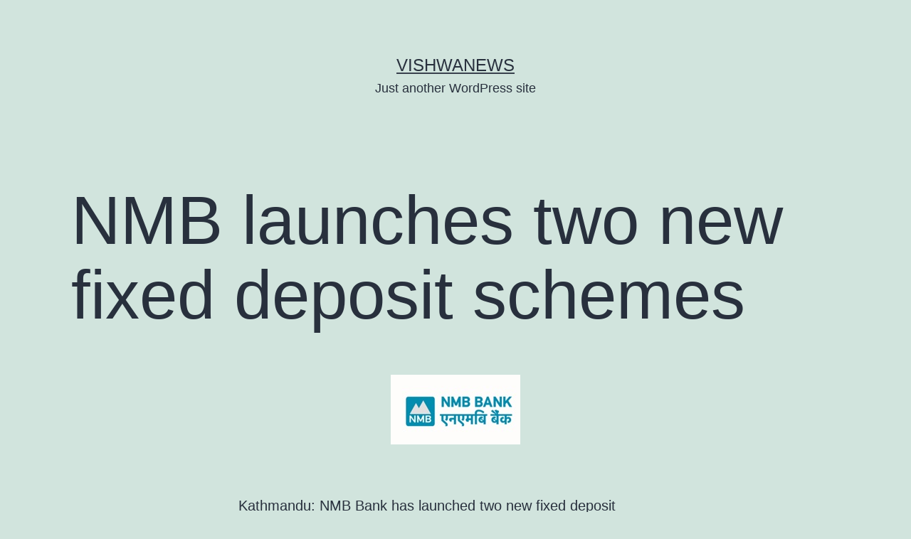

--- FILE ---
content_type: text/html; charset=UTF-8
request_url: https://englishbackend.vishwanews.com/nmb-launches-two-new-fixed-deposit-schemes/
body_size: 8174
content:
<!doctype html>
<html lang="en-US" >
<head>
	<meta charset="UTF-8" />
	<meta name="viewport" content="width=device-width, initial-scale=1" />
	<title>NMB launches two new fixed deposit schemes &#8211; Vishwanews</title>
<meta name='robots' content='noindex, nofollow' />
<link rel="alternate" type="application/rss+xml" title="Vishwanews &raquo; Feed" href="https://englishbackend.vishwanews.com/feed/" />
<script type="aeb81befe0928cc63c51e751-text/javascript">
window._wpemojiSettings = {"baseUrl":"https:\/\/s.w.org\/images\/core\/emoji\/14.0.0\/72x72\/","ext":".png","svgUrl":"https:\/\/s.w.org\/images\/core\/emoji\/14.0.0\/svg\/","svgExt":".svg","source":{"concatemoji":"https:\/\/englishbackend.vishwanews.com\/wp-includes\/js\/wp-emoji-release.min.js?ver=6.2.8"}};
/*! This file is auto-generated */
!function(e,a,t){var n,r,o,i=a.createElement("canvas"),p=i.getContext&&i.getContext("2d");function s(e,t){p.clearRect(0,0,i.width,i.height),p.fillText(e,0,0);e=i.toDataURL();return p.clearRect(0,0,i.width,i.height),p.fillText(t,0,0),e===i.toDataURL()}function c(e){var t=a.createElement("script");t.src=e,t.defer=t.type="text/javascript",a.getElementsByTagName("head")[0].appendChild(t)}for(o=Array("flag","emoji"),t.supports={everything:!0,everythingExceptFlag:!0},r=0;r<o.length;r++)t.supports[o[r]]=function(e){if(p&&p.fillText)switch(p.textBaseline="top",p.font="600 32px Arial",e){case"flag":return s("\ud83c\udff3\ufe0f\u200d\u26a7\ufe0f","\ud83c\udff3\ufe0f\u200b\u26a7\ufe0f")?!1:!s("\ud83c\uddfa\ud83c\uddf3","\ud83c\uddfa\u200b\ud83c\uddf3")&&!s("\ud83c\udff4\udb40\udc67\udb40\udc62\udb40\udc65\udb40\udc6e\udb40\udc67\udb40\udc7f","\ud83c\udff4\u200b\udb40\udc67\u200b\udb40\udc62\u200b\udb40\udc65\u200b\udb40\udc6e\u200b\udb40\udc67\u200b\udb40\udc7f");case"emoji":return!s("\ud83e\udef1\ud83c\udffb\u200d\ud83e\udef2\ud83c\udfff","\ud83e\udef1\ud83c\udffb\u200b\ud83e\udef2\ud83c\udfff")}return!1}(o[r]),t.supports.everything=t.supports.everything&&t.supports[o[r]],"flag"!==o[r]&&(t.supports.everythingExceptFlag=t.supports.everythingExceptFlag&&t.supports[o[r]]);t.supports.everythingExceptFlag=t.supports.everythingExceptFlag&&!t.supports.flag,t.DOMReady=!1,t.readyCallback=function(){t.DOMReady=!0},t.supports.everything||(n=function(){t.readyCallback()},a.addEventListener?(a.addEventListener("DOMContentLoaded",n,!1),e.addEventListener("load",n,!1)):(e.attachEvent("onload",n),a.attachEvent("onreadystatechange",function(){"complete"===a.readyState&&t.readyCallback()})),(e=t.source||{}).concatemoji?c(e.concatemoji):e.wpemoji&&e.twemoji&&(c(e.twemoji),c(e.wpemoji)))}(window,document,window._wpemojiSettings);
</script>
<style>
img.wp-smiley,
img.emoji {
	display: inline !important;
	border: none !important;
	box-shadow: none !important;
	height: 1em !important;
	width: 1em !important;
	margin: 0 0.07em !important;
	vertical-align: -0.1em !important;
	background: none !important;
	padding: 0 !important;
}
</style>
	<link rel='stylesheet' id='wp-block-library-css' href='https://englishbackend.vishwanews.com/wp-includes/css/dist/block-library/style.min.css?ver=6.2.8' media='all' />
<style id='wp-block-library-theme-inline-css'>
.wp-block-audio figcaption{color:#555;font-size:13px;text-align:center}.is-dark-theme .wp-block-audio figcaption{color:hsla(0,0%,100%,.65)}.wp-block-audio{margin:0 0 1em}.wp-block-code{border:1px solid #ccc;border-radius:4px;font-family:Menlo,Consolas,monaco,monospace;padding:.8em 1em}.wp-block-embed figcaption{color:#555;font-size:13px;text-align:center}.is-dark-theme .wp-block-embed figcaption{color:hsla(0,0%,100%,.65)}.wp-block-embed{margin:0 0 1em}.blocks-gallery-caption{color:#555;font-size:13px;text-align:center}.is-dark-theme .blocks-gallery-caption{color:hsla(0,0%,100%,.65)}.wp-block-image figcaption{color:#555;font-size:13px;text-align:center}.is-dark-theme .wp-block-image figcaption{color:hsla(0,0%,100%,.65)}.wp-block-image{margin:0 0 1em}.wp-block-pullquote{border-bottom:4px solid;border-top:4px solid;color:currentColor;margin-bottom:1.75em}.wp-block-pullquote cite,.wp-block-pullquote footer,.wp-block-pullquote__citation{color:currentColor;font-size:.8125em;font-style:normal;text-transform:uppercase}.wp-block-quote{border-left:.25em solid;margin:0 0 1.75em;padding-left:1em}.wp-block-quote cite,.wp-block-quote footer{color:currentColor;font-size:.8125em;font-style:normal;position:relative}.wp-block-quote.has-text-align-right{border-left:none;border-right:.25em solid;padding-left:0;padding-right:1em}.wp-block-quote.has-text-align-center{border:none;padding-left:0}.wp-block-quote.is-large,.wp-block-quote.is-style-large,.wp-block-quote.is-style-plain{border:none}.wp-block-search .wp-block-search__label{font-weight:700}.wp-block-search__button{border:1px solid #ccc;padding:.375em .625em}:where(.wp-block-group.has-background){padding:1.25em 2.375em}.wp-block-separator.has-css-opacity{opacity:.4}.wp-block-separator{border:none;border-bottom:2px solid;margin-left:auto;margin-right:auto}.wp-block-separator.has-alpha-channel-opacity{opacity:1}.wp-block-separator:not(.is-style-wide):not(.is-style-dots){width:100px}.wp-block-separator.has-background:not(.is-style-dots){border-bottom:none;height:1px}.wp-block-separator.has-background:not(.is-style-wide):not(.is-style-dots){height:2px}.wp-block-table{margin:0 0 1em}.wp-block-table td,.wp-block-table th{word-break:normal}.wp-block-table figcaption{color:#555;font-size:13px;text-align:center}.is-dark-theme .wp-block-table figcaption{color:hsla(0,0%,100%,.65)}.wp-block-video figcaption{color:#555;font-size:13px;text-align:center}.is-dark-theme .wp-block-video figcaption{color:hsla(0,0%,100%,.65)}.wp-block-video{margin:0 0 1em}.wp-block-template-part.has-background{margin-bottom:0;margin-top:0;padding:1.25em 2.375em}
</style>
<link rel='stylesheet' id='classic-theme-styles-css' href='https://englishbackend.vishwanews.com/wp-includes/css/classic-themes.min.css?ver=6.2.8' media='all' />
<style id='global-styles-inline-css'>
body{--wp--preset--color--black: #000000;--wp--preset--color--cyan-bluish-gray: #abb8c3;--wp--preset--color--white: #FFFFFF;--wp--preset--color--pale-pink: #f78da7;--wp--preset--color--vivid-red: #cf2e2e;--wp--preset--color--luminous-vivid-orange: #ff6900;--wp--preset--color--luminous-vivid-amber: #fcb900;--wp--preset--color--light-green-cyan: #7bdcb5;--wp--preset--color--vivid-green-cyan: #00d084;--wp--preset--color--pale-cyan-blue: #8ed1fc;--wp--preset--color--vivid-cyan-blue: #0693e3;--wp--preset--color--vivid-purple: #9b51e0;--wp--preset--color--dark-gray: #28303D;--wp--preset--color--gray: #39414D;--wp--preset--color--green: #D1E4DD;--wp--preset--color--blue: #D1DFE4;--wp--preset--color--purple: #D1D1E4;--wp--preset--color--red: #E4D1D1;--wp--preset--color--orange: #E4DAD1;--wp--preset--color--yellow: #EEEADD;--wp--preset--gradient--vivid-cyan-blue-to-vivid-purple: linear-gradient(135deg,rgba(6,147,227,1) 0%,rgb(155,81,224) 100%);--wp--preset--gradient--light-green-cyan-to-vivid-green-cyan: linear-gradient(135deg,rgb(122,220,180) 0%,rgb(0,208,130) 100%);--wp--preset--gradient--luminous-vivid-amber-to-luminous-vivid-orange: linear-gradient(135deg,rgba(252,185,0,1) 0%,rgba(255,105,0,1) 100%);--wp--preset--gradient--luminous-vivid-orange-to-vivid-red: linear-gradient(135deg,rgba(255,105,0,1) 0%,rgb(207,46,46) 100%);--wp--preset--gradient--very-light-gray-to-cyan-bluish-gray: linear-gradient(135deg,rgb(238,238,238) 0%,rgb(169,184,195) 100%);--wp--preset--gradient--cool-to-warm-spectrum: linear-gradient(135deg,rgb(74,234,220) 0%,rgb(151,120,209) 20%,rgb(207,42,186) 40%,rgb(238,44,130) 60%,rgb(251,105,98) 80%,rgb(254,248,76) 100%);--wp--preset--gradient--blush-light-purple: linear-gradient(135deg,rgb(255,206,236) 0%,rgb(152,150,240) 100%);--wp--preset--gradient--blush-bordeaux: linear-gradient(135deg,rgb(254,205,165) 0%,rgb(254,45,45) 50%,rgb(107,0,62) 100%);--wp--preset--gradient--luminous-dusk: linear-gradient(135deg,rgb(255,203,112) 0%,rgb(199,81,192) 50%,rgb(65,88,208) 100%);--wp--preset--gradient--pale-ocean: linear-gradient(135deg,rgb(255,245,203) 0%,rgb(182,227,212) 50%,rgb(51,167,181) 100%);--wp--preset--gradient--electric-grass: linear-gradient(135deg,rgb(202,248,128) 0%,rgb(113,206,126) 100%);--wp--preset--gradient--midnight: linear-gradient(135deg,rgb(2,3,129) 0%,rgb(40,116,252) 100%);--wp--preset--gradient--purple-to-yellow: linear-gradient(160deg, #D1D1E4 0%, #EEEADD 100%);--wp--preset--gradient--yellow-to-purple: linear-gradient(160deg, #EEEADD 0%, #D1D1E4 100%);--wp--preset--gradient--green-to-yellow: linear-gradient(160deg, #D1E4DD 0%, #EEEADD 100%);--wp--preset--gradient--yellow-to-green: linear-gradient(160deg, #EEEADD 0%, #D1E4DD 100%);--wp--preset--gradient--red-to-yellow: linear-gradient(160deg, #E4D1D1 0%, #EEEADD 100%);--wp--preset--gradient--yellow-to-red: linear-gradient(160deg, #EEEADD 0%, #E4D1D1 100%);--wp--preset--gradient--purple-to-red: linear-gradient(160deg, #D1D1E4 0%, #E4D1D1 100%);--wp--preset--gradient--red-to-purple: linear-gradient(160deg, #E4D1D1 0%, #D1D1E4 100%);--wp--preset--duotone--dark-grayscale: url('#wp-duotone-dark-grayscale');--wp--preset--duotone--grayscale: url('#wp-duotone-grayscale');--wp--preset--duotone--purple-yellow: url('#wp-duotone-purple-yellow');--wp--preset--duotone--blue-red: url('#wp-duotone-blue-red');--wp--preset--duotone--midnight: url('#wp-duotone-midnight');--wp--preset--duotone--magenta-yellow: url('#wp-duotone-magenta-yellow');--wp--preset--duotone--purple-green: url('#wp-duotone-purple-green');--wp--preset--duotone--blue-orange: url('#wp-duotone-blue-orange');--wp--preset--font-size--small: 18px;--wp--preset--font-size--medium: 20px;--wp--preset--font-size--large: 24px;--wp--preset--font-size--x-large: 42px;--wp--preset--font-size--extra-small: 16px;--wp--preset--font-size--normal: 20px;--wp--preset--font-size--extra-large: 40px;--wp--preset--font-size--huge: 96px;--wp--preset--font-size--gigantic: 144px;--wp--preset--spacing--20: 0.44rem;--wp--preset--spacing--30: 0.67rem;--wp--preset--spacing--40: 1rem;--wp--preset--spacing--50: 1.5rem;--wp--preset--spacing--60: 2.25rem;--wp--preset--spacing--70: 3.38rem;--wp--preset--spacing--80: 5.06rem;--wp--preset--shadow--natural: 6px 6px 9px rgba(0, 0, 0, 0.2);--wp--preset--shadow--deep: 12px 12px 50px rgba(0, 0, 0, 0.4);--wp--preset--shadow--sharp: 6px 6px 0px rgba(0, 0, 0, 0.2);--wp--preset--shadow--outlined: 6px 6px 0px -3px rgba(255, 255, 255, 1), 6px 6px rgba(0, 0, 0, 1);--wp--preset--shadow--crisp: 6px 6px 0px rgba(0, 0, 0, 1);}:where(.is-layout-flex){gap: 0.5em;}body .is-layout-flow > .alignleft{float: left;margin-inline-start: 0;margin-inline-end: 2em;}body .is-layout-flow > .alignright{float: right;margin-inline-start: 2em;margin-inline-end: 0;}body .is-layout-flow > .aligncenter{margin-left: auto !important;margin-right: auto !important;}body .is-layout-constrained > .alignleft{float: left;margin-inline-start: 0;margin-inline-end: 2em;}body .is-layout-constrained > .alignright{float: right;margin-inline-start: 2em;margin-inline-end: 0;}body .is-layout-constrained > .aligncenter{margin-left: auto !important;margin-right: auto !important;}body .is-layout-constrained > :where(:not(.alignleft):not(.alignright):not(.alignfull)){max-width: var(--wp--style--global--content-size);margin-left: auto !important;margin-right: auto !important;}body .is-layout-constrained > .alignwide{max-width: var(--wp--style--global--wide-size);}body .is-layout-flex{display: flex;}body .is-layout-flex{flex-wrap: wrap;align-items: center;}body .is-layout-flex > *{margin: 0;}:where(.wp-block-columns.is-layout-flex){gap: 2em;}.has-black-color{color: var(--wp--preset--color--black) !important;}.has-cyan-bluish-gray-color{color: var(--wp--preset--color--cyan-bluish-gray) !important;}.has-white-color{color: var(--wp--preset--color--white) !important;}.has-pale-pink-color{color: var(--wp--preset--color--pale-pink) !important;}.has-vivid-red-color{color: var(--wp--preset--color--vivid-red) !important;}.has-luminous-vivid-orange-color{color: var(--wp--preset--color--luminous-vivid-orange) !important;}.has-luminous-vivid-amber-color{color: var(--wp--preset--color--luminous-vivid-amber) !important;}.has-light-green-cyan-color{color: var(--wp--preset--color--light-green-cyan) !important;}.has-vivid-green-cyan-color{color: var(--wp--preset--color--vivid-green-cyan) !important;}.has-pale-cyan-blue-color{color: var(--wp--preset--color--pale-cyan-blue) !important;}.has-vivid-cyan-blue-color{color: var(--wp--preset--color--vivid-cyan-blue) !important;}.has-vivid-purple-color{color: var(--wp--preset--color--vivid-purple) !important;}.has-black-background-color{background-color: var(--wp--preset--color--black) !important;}.has-cyan-bluish-gray-background-color{background-color: var(--wp--preset--color--cyan-bluish-gray) !important;}.has-white-background-color{background-color: var(--wp--preset--color--white) !important;}.has-pale-pink-background-color{background-color: var(--wp--preset--color--pale-pink) !important;}.has-vivid-red-background-color{background-color: var(--wp--preset--color--vivid-red) !important;}.has-luminous-vivid-orange-background-color{background-color: var(--wp--preset--color--luminous-vivid-orange) !important;}.has-luminous-vivid-amber-background-color{background-color: var(--wp--preset--color--luminous-vivid-amber) !important;}.has-light-green-cyan-background-color{background-color: var(--wp--preset--color--light-green-cyan) !important;}.has-vivid-green-cyan-background-color{background-color: var(--wp--preset--color--vivid-green-cyan) !important;}.has-pale-cyan-blue-background-color{background-color: var(--wp--preset--color--pale-cyan-blue) !important;}.has-vivid-cyan-blue-background-color{background-color: var(--wp--preset--color--vivid-cyan-blue) !important;}.has-vivid-purple-background-color{background-color: var(--wp--preset--color--vivid-purple) !important;}.has-black-border-color{border-color: var(--wp--preset--color--black) !important;}.has-cyan-bluish-gray-border-color{border-color: var(--wp--preset--color--cyan-bluish-gray) !important;}.has-white-border-color{border-color: var(--wp--preset--color--white) !important;}.has-pale-pink-border-color{border-color: var(--wp--preset--color--pale-pink) !important;}.has-vivid-red-border-color{border-color: var(--wp--preset--color--vivid-red) !important;}.has-luminous-vivid-orange-border-color{border-color: var(--wp--preset--color--luminous-vivid-orange) !important;}.has-luminous-vivid-amber-border-color{border-color: var(--wp--preset--color--luminous-vivid-amber) !important;}.has-light-green-cyan-border-color{border-color: var(--wp--preset--color--light-green-cyan) !important;}.has-vivid-green-cyan-border-color{border-color: var(--wp--preset--color--vivid-green-cyan) !important;}.has-pale-cyan-blue-border-color{border-color: var(--wp--preset--color--pale-cyan-blue) !important;}.has-vivid-cyan-blue-border-color{border-color: var(--wp--preset--color--vivid-cyan-blue) !important;}.has-vivid-purple-border-color{border-color: var(--wp--preset--color--vivid-purple) !important;}.has-vivid-cyan-blue-to-vivid-purple-gradient-background{background: var(--wp--preset--gradient--vivid-cyan-blue-to-vivid-purple) !important;}.has-light-green-cyan-to-vivid-green-cyan-gradient-background{background: var(--wp--preset--gradient--light-green-cyan-to-vivid-green-cyan) !important;}.has-luminous-vivid-amber-to-luminous-vivid-orange-gradient-background{background: var(--wp--preset--gradient--luminous-vivid-amber-to-luminous-vivid-orange) !important;}.has-luminous-vivid-orange-to-vivid-red-gradient-background{background: var(--wp--preset--gradient--luminous-vivid-orange-to-vivid-red) !important;}.has-very-light-gray-to-cyan-bluish-gray-gradient-background{background: var(--wp--preset--gradient--very-light-gray-to-cyan-bluish-gray) !important;}.has-cool-to-warm-spectrum-gradient-background{background: var(--wp--preset--gradient--cool-to-warm-spectrum) !important;}.has-blush-light-purple-gradient-background{background: var(--wp--preset--gradient--blush-light-purple) !important;}.has-blush-bordeaux-gradient-background{background: var(--wp--preset--gradient--blush-bordeaux) !important;}.has-luminous-dusk-gradient-background{background: var(--wp--preset--gradient--luminous-dusk) !important;}.has-pale-ocean-gradient-background{background: var(--wp--preset--gradient--pale-ocean) !important;}.has-electric-grass-gradient-background{background: var(--wp--preset--gradient--electric-grass) !important;}.has-midnight-gradient-background{background: var(--wp--preset--gradient--midnight) !important;}.has-small-font-size{font-size: var(--wp--preset--font-size--small) !important;}.has-medium-font-size{font-size: var(--wp--preset--font-size--medium) !important;}.has-large-font-size{font-size: var(--wp--preset--font-size--large) !important;}.has-x-large-font-size{font-size: var(--wp--preset--font-size--x-large) !important;}
.wp-block-navigation a:where(:not(.wp-element-button)){color: inherit;}
:where(.wp-block-columns.is-layout-flex){gap: 2em;}
.wp-block-pullquote{font-size: 1.5em;line-height: 1.6;}
</style>
<link rel='stylesheet' id='twenty-twenty-one-style-css' href='https://englishbackend.vishwanews.com/wp-content/themes/twentytwentyone/style.css?ver=1.1' media='all' />
<link rel='stylesheet' id='twenty-twenty-one-print-style-css' href='https://englishbackend.vishwanews.com/wp-content/themes/twentytwentyone/assets/css/print.css?ver=1.1' media='print' />
<link rel="https://api.w.org/" href="https://englishbackend.vishwanews.com/wp-json/" /><link rel="alternate" type="application/json" href="https://englishbackend.vishwanews.com/wp-json/wp/v2/posts/9234" /><link rel="EditURI" type="application/rsd+xml" title="RSD" href="https://englishbackend.vishwanews.com/xmlrpc.php?rsd" />
<link rel="wlwmanifest" type="application/wlwmanifest+xml" href="https://englishbackend.vishwanews.com/wp-includes/wlwmanifest.xml" />
<meta name="generator" content="WordPress 6.2.8" />
<link rel="canonical" href="https://englishbackend.vishwanews.com/nmb-launches-two-new-fixed-deposit-schemes/" />
<link rel='shortlink' href='https://englishbackend.vishwanews.com/?p=9234' />
<link rel="alternate" type="application/json+oembed" href="https://englishbackend.vishwanews.com/wp-json/oembed/1.0/embed?url=https%3A%2F%2Fenglishbackend.vishwanews.com%2Fnmb-launches-two-new-fixed-deposit-schemes%2F" />
<link rel="alternate" type="text/xml+oembed" href="https://englishbackend.vishwanews.com/wp-json/oembed/1.0/embed?url=https%3A%2F%2Fenglishbackend.vishwanews.com%2Fnmb-launches-two-new-fixed-deposit-schemes%2F&#038;format=xml" />
</head>

<body class="post-template-default single single-post postid-9234 single-format-standard wp-embed-responsive is-light-theme no-js singular">
<svg xmlns="http://www.w3.org/2000/svg" viewBox="0 0 0 0" width="0" height="0" focusable="false" role="none" style="visibility: hidden; position: absolute; left: -9999px; overflow: hidden;" ><defs><filter id="wp-duotone-dark-grayscale"><feColorMatrix color-interpolation-filters="sRGB" type="matrix" values=" .299 .587 .114 0 0 .299 .587 .114 0 0 .299 .587 .114 0 0 .299 .587 .114 0 0 " /><feComponentTransfer color-interpolation-filters="sRGB" ><feFuncR type="table" tableValues="0 0.49803921568627" /><feFuncG type="table" tableValues="0 0.49803921568627" /><feFuncB type="table" tableValues="0 0.49803921568627" /><feFuncA type="table" tableValues="1 1" /></feComponentTransfer><feComposite in2="SourceGraphic" operator="in" /></filter></defs></svg><svg xmlns="http://www.w3.org/2000/svg" viewBox="0 0 0 0" width="0" height="0" focusable="false" role="none" style="visibility: hidden; position: absolute; left: -9999px; overflow: hidden;" ><defs><filter id="wp-duotone-grayscale"><feColorMatrix color-interpolation-filters="sRGB" type="matrix" values=" .299 .587 .114 0 0 .299 .587 .114 0 0 .299 .587 .114 0 0 .299 .587 .114 0 0 " /><feComponentTransfer color-interpolation-filters="sRGB" ><feFuncR type="table" tableValues="0 1" /><feFuncG type="table" tableValues="0 1" /><feFuncB type="table" tableValues="0 1" /><feFuncA type="table" tableValues="1 1" /></feComponentTransfer><feComposite in2="SourceGraphic" operator="in" /></filter></defs></svg><svg xmlns="http://www.w3.org/2000/svg" viewBox="0 0 0 0" width="0" height="0" focusable="false" role="none" style="visibility: hidden; position: absolute; left: -9999px; overflow: hidden;" ><defs><filter id="wp-duotone-purple-yellow"><feColorMatrix color-interpolation-filters="sRGB" type="matrix" values=" .299 .587 .114 0 0 .299 .587 .114 0 0 .299 .587 .114 0 0 .299 .587 .114 0 0 " /><feComponentTransfer color-interpolation-filters="sRGB" ><feFuncR type="table" tableValues="0.54901960784314 0.98823529411765" /><feFuncG type="table" tableValues="0 1" /><feFuncB type="table" tableValues="0.71764705882353 0.25490196078431" /><feFuncA type="table" tableValues="1 1" /></feComponentTransfer><feComposite in2="SourceGraphic" operator="in" /></filter></defs></svg><svg xmlns="http://www.w3.org/2000/svg" viewBox="0 0 0 0" width="0" height="0" focusable="false" role="none" style="visibility: hidden; position: absolute; left: -9999px; overflow: hidden;" ><defs><filter id="wp-duotone-blue-red"><feColorMatrix color-interpolation-filters="sRGB" type="matrix" values=" .299 .587 .114 0 0 .299 .587 .114 0 0 .299 .587 .114 0 0 .299 .587 .114 0 0 " /><feComponentTransfer color-interpolation-filters="sRGB" ><feFuncR type="table" tableValues="0 1" /><feFuncG type="table" tableValues="0 0.27843137254902" /><feFuncB type="table" tableValues="0.5921568627451 0.27843137254902" /><feFuncA type="table" tableValues="1 1" /></feComponentTransfer><feComposite in2="SourceGraphic" operator="in" /></filter></defs></svg><svg xmlns="http://www.w3.org/2000/svg" viewBox="0 0 0 0" width="0" height="0" focusable="false" role="none" style="visibility: hidden; position: absolute; left: -9999px; overflow: hidden;" ><defs><filter id="wp-duotone-midnight"><feColorMatrix color-interpolation-filters="sRGB" type="matrix" values=" .299 .587 .114 0 0 .299 .587 .114 0 0 .299 .587 .114 0 0 .299 .587 .114 0 0 " /><feComponentTransfer color-interpolation-filters="sRGB" ><feFuncR type="table" tableValues="0 0" /><feFuncG type="table" tableValues="0 0.64705882352941" /><feFuncB type="table" tableValues="0 1" /><feFuncA type="table" tableValues="1 1" /></feComponentTransfer><feComposite in2="SourceGraphic" operator="in" /></filter></defs></svg><svg xmlns="http://www.w3.org/2000/svg" viewBox="0 0 0 0" width="0" height="0" focusable="false" role="none" style="visibility: hidden; position: absolute; left: -9999px; overflow: hidden;" ><defs><filter id="wp-duotone-magenta-yellow"><feColorMatrix color-interpolation-filters="sRGB" type="matrix" values=" .299 .587 .114 0 0 .299 .587 .114 0 0 .299 .587 .114 0 0 .299 .587 .114 0 0 " /><feComponentTransfer color-interpolation-filters="sRGB" ><feFuncR type="table" tableValues="0.78039215686275 1" /><feFuncG type="table" tableValues="0 0.94901960784314" /><feFuncB type="table" tableValues="0.35294117647059 0.47058823529412" /><feFuncA type="table" tableValues="1 1" /></feComponentTransfer><feComposite in2="SourceGraphic" operator="in" /></filter></defs></svg><svg xmlns="http://www.w3.org/2000/svg" viewBox="0 0 0 0" width="0" height="0" focusable="false" role="none" style="visibility: hidden; position: absolute; left: -9999px; overflow: hidden;" ><defs><filter id="wp-duotone-purple-green"><feColorMatrix color-interpolation-filters="sRGB" type="matrix" values=" .299 .587 .114 0 0 .299 .587 .114 0 0 .299 .587 .114 0 0 .299 .587 .114 0 0 " /><feComponentTransfer color-interpolation-filters="sRGB" ><feFuncR type="table" tableValues="0.65098039215686 0.40392156862745" /><feFuncG type="table" tableValues="0 1" /><feFuncB type="table" tableValues="0.44705882352941 0.4" /><feFuncA type="table" tableValues="1 1" /></feComponentTransfer><feComposite in2="SourceGraphic" operator="in" /></filter></defs></svg><svg xmlns="http://www.w3.org/2000/svg" viewBox="0 0 0 0" width="0" height="0" focusable="false" role="none" style="visibility: hidden; position: absolute; left: -9999px; overflow: hidden;" ><defs><filter id="wp-duotone-blue-orange"><feColorMatrix color-interpolation-filters="sRGB" type="matrix" values=" .299 .587 .114 0 0 .299 .587 .114 0 0 .299 .587 .114 0 0 .299 .587 .114 0 0 " /><feComponentTransfer color-interpolation-filters="sRGB" ><feFuncR type="table" tableValues="0.098039215686275 1" /><feFuncG type="table" tableValues="0 0.66274509803922" /><feFuncB type="table" tableValues="0.84705882352941 0.41960784313725" /><feFuncA type="table" tableValues="1 1" /></feComponentTransfer><feComposite in2="SourceGraphic" operator="in" /></filter></defs></svg><div id="page" class="site">
	<a class="skip-link screen-reader-text" href="#content">Skip to content</a>

	
<header id="masthead" class="site-header has-title-and-tagline" role="banner">

	

<div class="site-branding">

	
						<p class="site-title"><a href="https://englishbackend.vishwanews.com/">Vishwanews</a></p>
			
			<p class="site-description">
			Just another WordPress site		</p>
	</div><!-- .site-branding -->
	

</header><!-- #masthead -->

	<div id="content" class="site-content">
		<div id="primary" class="content-area">
			<main id="main" class="site-main" role="main">

<article id="post-9234" class="post-9234 post type-post status-publish format-standard has-post-thumbnail hentry category-featured-news category-finance entry">

	<header class="entry-header alignwide">
		<h1 class="entry-title">NMB launches two new fixed deposit schemes</h1>		
		
			<figure class="post-thumbnail">
				<img width="182" height="98" src="https://englishbackend.vishwanews.com/wp-content/uploads/2022/06/Logo.jpg" class="attachment-post-thumbnail size-post-thumbnail wp-post-image" alt="" decoding="async" style="width:100%;height:53.85%;max-width:182px;" />							</figure><!-- .post-thumbnail -->

					</header>

	<div class="entry-content">
		
<p>Kathmandu: NMB Bank has launched two new fixed deposit schemes “NMB Double Muddati Yojana” and “NMB Janmabhumi Double Muddati Scheme”.</p>



<p>Under “NMB Double Muddati Yojana” an individual can open the Fixed Deposit starting from minimum balance of NPR 50,000 and can be benefited with double amount after 76 months.</p>



<p>Similarly, “NMB Janmabhumi Double Muddati Yojana” is for remittance fund that doubles the FD amount after 70 months.</p>



<p>NMB Customers under this scheme could maximize their gains which will double their amount after 76 and 70 months.<br>NMB Bank customers under the same scheme can also get free credit card issuance with credit card limit of 90% of the FD amount or NPR 2.5 Lakh whichever is lower.</p>
	</div><!-- .entry-content -->

	<footer class="entry-footer default-max-width">
		<div class="posted-by"><span class="posted-on">Published <time class="entry-date published updated" datetime="2022-06-19T14:40:05+00:00">June 19, 2022</time></span><span class="byline">By <a href="https://englishbackend.vishwanews.com/author/vishwasandesh/" rel="author">vishwasandesh</a></span></div><div class="post-taxonomies"><span class="cat-links">Categorized as <a href="https://englishbackend.vishwanews.com/category/featured-news/" rel="category tag">Featured News</a>, <a href="https://englishbackend.vishwanews.com/category/finance/" rel="category tag">Finance</a> </span></div>	</footer><!-- .entry-footer -->

				
</article><!-- #post-9234 -->

	<nav class="navigation post-navigation" aria-label="Posts">
		<h2 class="screen-reader-text">Post navigation</h2>
		<div class="nav-links"><div class="nav-previous"><a href="https://englishbackend.vishwanews.com/world-bank-to-support-nepal-for-digital-transformation/" rel="prev"><p class="meta-nav"><svg class="svg-icon" width="24" height="24" aria-hidden="true" role="img" focusable="false" viewBox="0 0 24 24" fill="none" xmlns="http://www.w3.org/2000/svg"><path fill-rule="evenodd" clip-rule="evenodd" d="M20 13v-2H8l4-4-1-2-7 7 7 7 1-2-4-4z" fill="currentColor"/></svg>Previous post</p><p class="post-title">World Bank to support Nepal for digital transformation</p></a></div><div class="nav-next"><a href="https://englishbackend.vishwanews.com/13-people-arrested-for-scamming-foreigners/" rel="next"><p class="meta-nav">Next post<svg class="svg-icon" width="24" height="24" aria-hidden="true" role="img" focusable="false" viewBox="0 0 24 24" fill="none" xmlns="http://www.w3.org/2000/svg"><path fill-rule="evenodd" clip-rule="evenodd" d="m4 13v-2h12l-4-4 1-2 7 7-7 7-1-2 4-4z" fill="currentColor"/></svg></p><p class="post-title">13 people arrested for scamming foreigners</p></a></div></div>
	</nav>			</main><!-- #main -->
		</div><!-- #primary -->
	</div><!-- #content -->

	
	<aside class="widget-area">
		<section id="search-2" class="widget widget_search"><form role="search"  method="get" class="search-form" action="https://englishbackend.vishwanews.com/">
	<label for="search-form-1">Search&hellip;</label>
	<input type="search" id="search-form-1" class="search-field" value="" name="s" />
	<input type="submit" class="search-submit" value="Search" />
</form>
</section>
		<section id="recent-posts-2" class="widget widget_recent_entries">
		<h2 class="widget-title">Recent Posts</h2><nav aria-label="Recent Posts">
		<ul>
											<li>
					<a href="https://englishbackend.vishwanews.com/scientists-record-possible-lightning-on-mars/">Scientists record possible lightning on Mars</a>
									</li>
											<li>
					<a href="https://englishbackend.vishwanews.com/us-halts-all-asylum-decisions-after-dc-shooting-citing-security-concerns/">US halts all asylum decisions after DC shooting, citing security concerns</a>
									</li>
											<li>
					<a href="https://englishbackend.vishwanews.com/kmc-to-launch-digital-literacy-programme-to-reduce-cyber-risks/">KMC to launch digital literacy programme to reduce cyber risks</a>
									</li>
											<li>
					<a href="https://englishbackend.vishwanews.com/bangladesh-to-purchase-additional-20-mw-of-electricity-from-nepal/">Bangladesh to purchase additional 20 MW of electricity from Nepal</a>
									</li>
											<li>
					<a href="https://englishbackend.vishwanews.com/moald-launches-nationwide-agricultural-survey/">MoALD launches nationwide agricultural survey</a>
									</li>
					</ul>

		</nav></section><section id="archives-2" class="widget widget_archive"><h2 class="widget-title">Archives</h2><nav aria-label="Archives">
			<ul>
					<li><a href='https://englishbackend.vishwanews.com/2025/11/'>November 2025</a></li>
	<li><a href='https://englishbackend.vishwanews.com/2025/10/'>October 2025</a></li>
	<li><a href='https://englishbackend.vishwanews.com/2025/09/'>September 2025</a></li>
	<li><a href='https://englishbackend.vishwanews.com/2025/08/'>August 2025</a></li>
	<li><a href='https://englishbackend.vishwanews.com/2025/07/'>July 2025</a></li>
	<li><a href='https://englishbackend.vishwanews.com/2025/06/'>June 2025</a></li>
	<li><a href='https://englishbackend.vishwanews.com/2025/05/'>May 2025</a></li>
	<li><a href='https://englishbackend.vishwanews.com/2025/04/'>April 2025</a></li>
	<li><a href='https://englishbackend.vishwanews.com/2025/03/'>March 2025</a></li>
	<li><a href='https://englishbackend.vishwanews.com/2025/02/'>February 2025</a></li>
	<li><a href='https://englishbackend.vishwanews.com/2025/01/'>January 2025</a></li>
	<li><a href='https://englishbackend.vishwanews.com/2024/12/'>December 2024</a></li>
	<li><a href='https://englishbackend.vishwanews.com/2024/11/'>November 2024</a></li>
	<li><a href='https://englishbackend.vishwanews.com/2024/10/'>October 2024</a></li>
	<li><a href='https://englishbackend.vishwanews.com/2024/09/'>September 2024</a></li>
	<li><a href='https://englishbackend.vishwanews.com/2024/08/'>August 2024</a></li>
	<li><a href='https://englishbackend.vishwanews.com/2024/07/'>July 2024</a></li>
	<li><a href='https://englishbackend.vishwanews.com/2024/06/'>June 2024</a></li>
	<li><a href='https://englishbackend.vishwanews.com/2024/05/'>May 2024</a></li>
	<li><a href='https://englishbackend.vishwanews.com/2024/04/'>April 2024</a></li>
	<li><a href='https://englishbackend.vishwanews.com/2024/03/'>March 2024</a></li>
	<li><a href='https://englishbackend.vishwanews.com/2024/02/'>February 2024</a></li>
	<li><a href='https://englishbackend.vishwanews.com/2024/01/'>January 2024</a></li>
	<li><a href='https://englishbackend.vishwanews.com/2023/12/'>December 2023</a></li>
	<li><a href='https://englishbackend.vishwanews.com/2023/11/'>November 2023</a></li>
	<li><a href='https://englishbackend.vishwanews.com/2023/10/'>October 2023</a></li>
	<li><a href='https://englishbackend.vishwanews.com/2023/09/'>September 2023</a></li>
	<li><a href='https://englishbackend.vishwanews.com/2023/08/'>August 2023</a></li>
	<li><a href='https://englishbackend.vishwanews.com/2023/07/'>July 2023</a></li>
	<li><a href='https://englishbackend.vishwanews.com/2023/06/'>June 2023</a></li>
	<li><a href='https://englishbackend.vishwanews.com/2023/05/'>May 2023</a></li>
	<li><a href='https://englishbackend.vishwanews.com/2023/04/'>April 2023</a></li>
	<li><a href='https://englishbackend.vishwanews.com/2023/03/'>March 2023</a></li>
	<li><a href='https://englishbackend.vishwanews.com/2023/02/'>February 2023</a></li>
	<li><a href='https://englishbackend.vishwanews.com/2023/01/'>January 2023</a></li>
	<li><a href='https://englishbackend.vishwanews.com/2022/12/'>December 2022</a></li>
	<li><a href='https://englishbackend.vishwanews.com/2022/11/'>November 2022</a></li>
	<li><a href='https://englishbackend.vishwanews.com/2022/10/'>October 2022</a></li>
	<li><a href='https://englishbackend.vishwanews.com/2022/09/'>September 2022</a></li>
	<li><a href='https://englishbackend.vishwanews.com/2022/08/'>August 2022</a></li>
	<li><a href='https://englishbackend.vishwanews.com/2022/07/'>July 2022</a></li>
	<li><a href='https://englishbackend.vishwanews.com/2022/06/'>June 2022</a></li>
	<li><a href='https://englishbackend.vishwanews.com/2022/05/'>May 2022</a></li>
	<li><a href='https://englishbackend.vishwanews.com/2022/04/'>April 2022</a></li>
	<li><a href='https://englishbackend.vishwanews.com/2022/03/'>March 2022</a></li>
	<li><a href='https://englishbackend.vishwanews.com/2022/02/'>February 2022</a></li>
	<li><a href='https://englishbackend.vishwanews.com/2022/01/'>January 2022</a></li>
	<li><a href='https://englishbackend.vishwanews.com/2021/12/'>December 2021</a></li>
	<li><a href='https://englishbackend.vishwanews.com/2021/11/'>November 2021</a></li>
	<li><a href='https://englishbackend.vishwanews.com/2021/10/'>October 2021</a></li>
	<li><a href='https://englishbackend.vishwanews.com/2021/09/'>September 2021</a></li>
	<li><a href='https://englishbackend.vishwanews.com/2021/08/'>August 2021</a></li>
	<li><a href='https://englishbackend.vishwanews.com/2021/07/'>July 2021</a></li>
	<li><a href='https://englishbackend.vishwanews.com/2021/06/'>June 2021</a></li>
	<li><a href='https://englishbackend.vishwanews.com/2021/05/'>May 2021</a></li>
	<li><a href='https://englishbackend.vishwanews.com/2021/04/'>April 2021</a></li>
	<li><a href='https://englishbackend.vishwanews.com/2021/03/'>March 2021</a></li>
	<li><a href='https://englishbackend.vishwanews.com/2021/02/'>February 2021</a></li>
	<li><a href='https://englishbackend.vishwanews.com/2021/01/'>January 2021</a></li>
	<li><a href='https://englishbackend.vishwanews.com/2020/12/'>December 2020</a></li>
	<li><a href='https://englishbackend.vishwanews.com/2020/11/'>November 2020</a></li>
	<li><a href='https://englishbackend.vishwanews.com/2020/10/'>October 2020</a></li>
			</ul>

			</nav></section><section id="categories-2" class="widget widget_categories"><h2 class="widget-title">Categories</h2><nav aria-label="Categories">
			<ul>
					<li class="cat-item cat-item-8"><a href="https://englishbackend.vishwanews.com/category/entertainment/">Entertainment</a>
</li>
	<li class="cat-item cat-item-200"><a href="https://englishbackend.vishwanews.com/category/featured-news/">Featured News</a>
</li>
	<li class="cat-item cat-item-199"><a href="https://englishbackend.vishwanews.com/category/finance/">Finance</a>
</li>
	<li class="cat-item cat-item-1"><a href="https://englishbackend.vishwanews.com/category/news/">News</a>
</li>
	<li class="cat-item cat-item-6"><a href="https://englishbackend.vishwanews.com/category/science/">Science</a>
</li>
	<li class="cat-item cat-item-7"><a href="https://englishbackend.vishwanews.com/category/sports/">Sports</a>
</li>
	<li class="cat-item cat-item-4"><a href="https://englishbackend.vishwanews.com/category/tech/">Tech</a>
</li>
	<li class="cat-item cat-item-5"><a href="https://englishbackend.vishwanews.com/category/world/">World</a>
</li>
			</ul>

			</nav></section><section id="meta-2" class="widget widget_meta"><h2 class="widget-title">Meta</h2><nav aria-label="Meta">
		<ul>
						<li><a href="https://englishbackend.vishwanews.com/wp-login.php">Log in</a></li>
			<li><a href="https://englishbackend.vishwanews.com/feed/">Entries feed</a></li>
			<li><a href="https://englishbackend.vishwanews.com/comments/feed/">Comments feed</a></li>

			<li><a href="https://wordpress.org/">WordPress.org</a></li>
		</ul>

		</nav></section>	</aside><!-- .widget-area -->


	<footer id="colophon" class="site-footer" role="contentinfo">

				<div class="site-info">
			<div class="site-name">
																						<a href="https://englishbackend.vishwanews.com/">Vishwanews</a>
																		</div><!-- .site-name -->
			<div class="powered-by">
				Proudly powered by <a href="https://wordpress.org/">WordPress</a>.			</div><!-- .powered-by -->

		</div><!-- .site-info -->
	</footer><!-- #colophon -->

</div><!-- #page -->

<script type="aeb81befe0928cc63c51e751-text/javascript">document.body.classList.remove("no-js");</script>	<script type="aeb81befe0928cc63c51e751-text/javascript">
	if ( -1 !== navigator.userAgent.indexOf( 'MSIE' ) || -1 !== navigator.appVersion.indexOf( 'Trident/' ) ) {
		document.body.classList.add( 'is-IE' );
	}
	</script>
	<script id='twenty-twenty-one-ie11-polyfills-js-after' type="aeb81befe0928cc63c51e751-text/javascript">
( Element.prototype.matches && Element.prototype.closest && window.NodeList && NodeList.prototype.forEach ) || document.write( '<script src="https://englishbackend.vishwanews.com/wp-content/themes/twentytwentyone/assets/js/polyfills.js?ver=1.1"></scr' + 'ipt>' );
</script>
<script src='https://englishbackend.vishwanews.com/wp-content/themes/twentytwentyone/assets/js/responsive-embeds.js?ver=1.1' id='twenty-twenty-one-responsive-embeds-script-js' type="aeb81befe0928cc63c51e751-text/javascript"></script>
	<script type="aeb81befe0928cc63c51e751-text/javascript">
	/(trident|msie)/i.test(navigator.userAgent)&&document.getElementById&&window.addEventListener&&window.addEventListener("hashchange",(function(){var t,e=location.hash.substring(1);/^[A-z0-9_-]+$/.test(e)&&(t=document.getElementById(e))&&(/^(?:a|select|input|button|textarea)$/i.test(t.tagName)||(t.tabIndex=-1),t.focus())}),!1);
	</script>
	
<script src="/cdn-cgi/scripts/7d0fa10a/cloudflare-static/rocket-loader.min.js" data-cf-settings="aeb81befe0928cc63c51e751-|49" defer></script><script defer src="https://static.cloudflareinsights.com/beacon.min.js/vcd15cbe7772f49c399c6a5babf22c1241717689176015" integrity="sha512-ZpsOmlRQV6y907TI0dKBHq9Md29nnaEIPlkf84rnaERnq6zvWvPUqr2ft8M1aS28oN72PdrCzSjY4U6VaAw1EQ==" data-cf-beacon='{"version":"2024.11.0","token":"6bc14597663942bf990e3969486f0c88","r":1,"server_timing":{"name":{"cfCacheStatus":true,"cfEdge":true,"cfExtPri":true,"cfL4":true,"cfOrigin":true,"cfSpeedBrain":true},"location_startswith":null}}' crossorigin="anonymous"></script>
</body>
</html>
